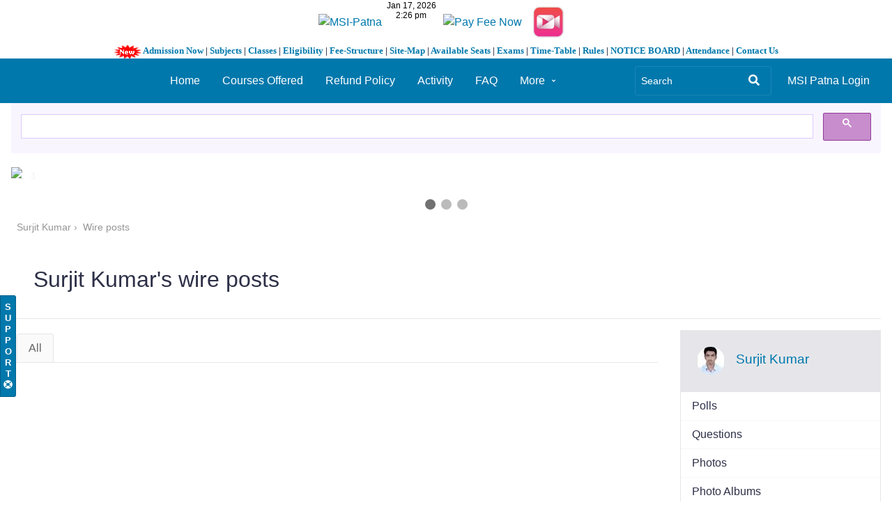

--- FILE ---
content_type: application/javascript;charset=utf-8
request_url: https://kuntal.org/msipstudentslogin/cache/1640881002/default/elgg/lightbox.js
body_size: 1844
content:
/**
 * Lightbox module
 *
 * Elgg is distributed with the Colorbox jQuery library. Please go to
 * http://www.jacklmoore.com/colorbox for more information on the options of this lightbox.
 *
 * Use .elgg-lightbox or .elgg-lightbox-photo class on your anchor element to
 * bind it to a lightbox.
 *
 * You may apply colorbox options to an individual .elgg-lightbox element
 * by setting the attribute data-colorbox-opts to a JSON settings object.
 * You can use "getOptions", "ui.lightbox" plugin hook to filter options before
 * they are passed to $.colorbox().
 *
 * To support a hidden div as the source, add "inline: true" as a
 * data-colorbox-opts option. For example, using the output/url view, add:
 *    'data-colorbox-opts' => '{"inline": true}',
 *
 * Overriding with a different lightbox
 * -------------------------------------
 * In a plugin, override this view and override the registration for the
 * lightbox JavaScript and CSS (@see elgg_views_boot()).
 *
 * @module elgg/lightbox
 */
define("elgg/lightbox", function (require) {

	var elgg = require('elgg');
	var $ = require('jquery');
	require('elgg/init');
	require('jquery.colorbox');

	var lightbox = {

		/**
		 * Returns lightbox settings
		 *
		 * @param {Object} opts Additional options
		 * @return {Object}
		 */
		getOptions: function (opts) {
			if (!$.isPlainObject(opts)) {
				opts = {};
			}

			// data set server side using elgg.data,site hook
			var defaults = elgg.data.lightbox;

			if (!defaults.reposition) {
				// don't move colorbox on small viewports https://github.com/Elgg/Elgg/issues/5312
				defaults.reposition = $(window).height() > 600;
			}

			elgg.provide('elgg.ui.lightbox');
			
			var settings = $.extend({}, defaults, opts);

			return elgg.trigger_hook('getOptions', 'ui.lightbox', null, settings);
		},

		/**
		 * Bind colorbox lightbox click to HTML
		 *
		 * @param {Object}  selector         CSS selector matching colorbox openers
		 * @param {Object}  opts             Colorbox options. These are overridden by data-colorbox-opts options
		 * @param {Boolean} use_element_data If set to false, selector will be bound directly as `$(selector).colorbox()`
		 * @return void
		 */
		bind: function (selector, opts, use_element_data) {
			if (!$.isPlainObject(opts)) {
				opts = {};
			}

			// Allow direct binding to allow grouping by rel attribute
			if (use_element_data === false) {
				$(selector).colorbox(lightbox.getOptions(opts));
				return;
			}

			$(document)
				.off('click.lightbox', selector)
				.on('click.lightbox', selector, function (e) {
					// trigger a click event on document to close open menus / dropdowns like the entity menu #11748
					$(document).click();
					
					// remove system messages when opening a lightbox
					$('.elgg-system-messages .elgg-message').remove();
					
					e.preventDefault();
					var $this = $(this),
							href = $this.prop('href') || $this.prop('src'),
							// Note: data-colorbox was reserved https://github.com/jackmoore/colorbox/issues/435
							dataOpts = $this.data('colorboxOpts'),
							currentOpts = {};

					if (!$.isPlainObject(dataOpts)) {
						dataOpts = {};
					}

					if (!dataOpts.href && href) {
						dataOpts.href = href;
					}

					// merge data- options into opts
					$.extend(currentOpts, opts, dataOpts);
					if (currentOpts.inline && currentOpts.href) {
						currentOpts.href = elgg.getSelectorFromUrlFragment(currentOpts.href);
					}

					if (currentOpts.photo || currentOpts.inline || currentOpts.iframe || currentOpts.html) {
						lightbox.open(currentOpts);
						return;
					}
						
					href = currentOpts.href;
					currentOpts.href = false;
					var data = currentOpts.data;
					currentOpts.data = undefined;
					
					// open lightbox without a href so we get a loader
					lightbox.open(currentOpts);
					
					require(['elgg/Ajax'], function(Ajax) {
						var ajax = new Ajax(false);
						ajax.path(href, {data: data}).done(function(output) {
							currentOpts.html = output;
							lightbox.open(currentOpts);
							
							// clear data so next fetch will refresh contents
							currentOpts.html = undefined;
						});
					});
				});

			$(window)
				.off('resize.lightbox')
				.on('resize.lightbox', function() {
					elgg.data.lightbox.reposition = $(window).height() > 600;
					lightbox.resize();
				});
		},

		/**
		 * Open the colorbox
		 *
		 * @param {object} opts Colorbox options
		 * @return void
		 */
		open: function (opts) {
			$.colorbox(lightbox.getOptions(opts));
		},

		/**
		 * Close the colorbox
		 * @return void
		 */
		close: $.colorbox.close,
		
		/**
		 * Resizes the colorbox
		 * @return void
		 */
		resize: $.colorbox.resize
	};

	lightbox.bind(".elgg-lightbox");
	lightbox.bind(".elgg-lightbox-photo", {photo: true});
	lightbox.bind(".elgg-lightbox-inline", {inline: true});
	lightbox.bind(".elgg-lightbox-iframe", {iframe: true});

	return lightbox;
});


--- FILE ---
content_type: text/plain;charset=UTF-8
request_url: https://free.timeanddate.com/ts.php?t=1768640169427
body_size: -248
content:
1768640169.497 18

